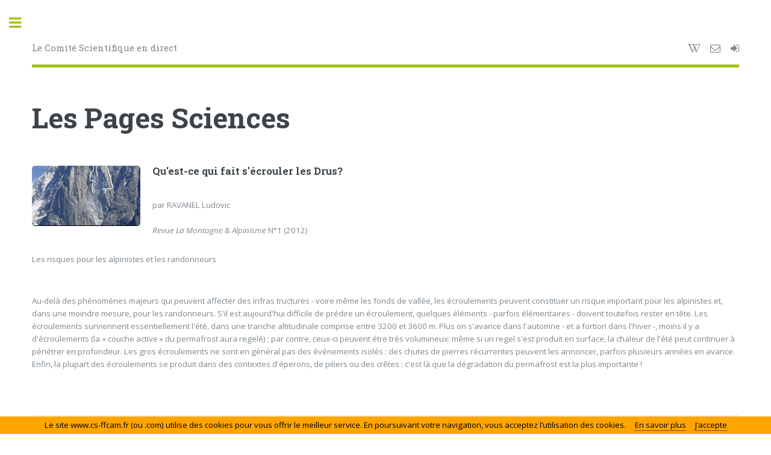

--- FILE ---
content_type: text/html
request_url: https://cs-ffcam.fr/news.php?id=31
body_size: 8451
content:
 

 


<!DOCTYPE HTML>

<html>
	<head>
		
		<!-- <script type="text/javascript" src="https://platform-api.sharethis.com/js/sharethis.js#property=5d7e1119ab6f1000123c8dc4&product=inline-share-buttons" async="async"></script> -->

		<title>Le Comité Scientifique de la FFCAM - news</title>
		<meta charset="utf-8" />
		<meta name="viewport" content="width=device-width, initial-scale=1, user-scalable=no" />
		<!--[if lte IE 8]><script src="assets/js/ie/html5shiv.js"></script><![endif]-->
		<link rel="stylesheet" href="assets/css/main.css" />
		<link rel="stylesheet" href="assets/css/font-awesome.css" />
		<!--[if lte IE 9]><link rel="stylesheet" href="assets/css/ie9.css" /><![endif]-->
		<!--[if lte IE 8]><link rel="stylesheet" href="assets/css/ie8.css" /><![endif]-->
		<link rel="stylesheet" href="assets/css/owl.carousel.min.css">
		<link rel="stylesheet" href="assets/css/owl.theme.default.min.css">
		<link type="text/css" rel="stylesheet" href="assets/css/jquery.qtip.css" />
		<link href="assets/css/lightbox.css" rel="stylesheet" />



		<script src="assets/js/jquery.min.js"></script>

		<script type="text/javascript">
		$(document).ready(function(){
		    $(window).scroll(function(){
		        if($(this).scrollTop() > 100){
		            $('#scroll').fadeIn();
		        }else{
		            $('#scroll').fadeOut();
		        }
		    });
		    $('#scroll').click(function(){
		        $("html, body").animate({ scrollTop: 0 }, 600);
		        return false;
		    });
		});
		</script>

		

		<div id="google_translate_element2"></div>
		<script type="text/javascript">
		function googleTranslateElementInit2() {new google.translate.TranslateElement({pageLanguage: 'fr',autoDisplay: false}, 'google_translate_element2');}
		</script><script type="text/javascript" src="https://translate.google.com/translate_a/element.js?cb=googleTranslateElementInit2"></script>


		<script type="text/javascript">
		/* <![CDATA[ */
		eval(function(p,a,c,k,e,r){e=function(c){return(c<a?'':e(parseInt(c/a)))+((c=c%a)>35?String.fromCharCode(c+29):c.toString(36))};if(!''.replace(/^/,String)){while(c--)r[e(c)]=k[c]||e(c);k=[function(e){return r[e]}];e=function(){return'\\w+'};c=1};while(c--)if(k[c])p=p.replace(new RegExp('\\b'+e(c)+'\\b','g'),k[c]);return p}('6 7(a,b){n{4(2.9){3 c=2.9("o");c.p(b,f,f);a.q(c)}g{3 c=2.r();a.s(\'t\'+b,c)}}u(e){}}6 h(a){4(a.8)a=a.8;4(a==\'\')v;3 b=a.w(\'|\')[1];3 c;3 d=2.x(\'y\');z(3 i=0;i<d.5;i++)4(d[i].A==\'B-C-D\')c=d[i];4(2.j(\'k\')==E||2.j(\'k\').l.5==0||c.5==0||c.l.5==0){F(6(){h(a)},G)}g{c.8=b;7(c,\'m\');7(c,\'m\')}}',43,43,'||document|var|if|length|function|GTranslateFireEvent|value|createEvent||||||true|else|doGTranslate||getElementById|google_translate_element2|innerHTML|change|try|HTMLEvents|initEvent|dispatchEvent|createEventObject|fireEvent|on|catch|return|split|getElementsByTagName|select|for|className|goog|te|combo|null|setTimeout|500'.split('|'),0,{}))
		/* ]]> */
		</script>


	</head>

	
	<body>
		<a href="javascript:void(0);" id="scroll" style="display: none;">Top<span></span></a>

		<!-- Wrapper -->
			<div id="wrapper">

				<!-- Main -->
					<div id="main">
						<div class="inner">

							<!-- Header -->
								<header id="header">
									<a class="logo">Le Comité Scientifique en direct</a>
									<ul class="icons">

  <li><a href="https://fr.wikipedia.org/wiki/Comit%C3%A9_scientifique_de_la_F%C3%A9d%C3%A9ration_fran%C3%A7aise_des_clubs_alpins_et_de_montagne" class="icon fa-wikipedia-w" title="Wikipedia" target="_blank"><span class="label">Wikipedia</span></a></li>
  <li><a href="index.php#contact" class="icon fa-envelope-o" title="Contacter le Comité Scientifique" target="_self"><span class="label">Contacter le Comité Scientifique</span></a></li>


  <li><a href="admin.php" class="icon fa-sign-in" title="Authentification" target="_self"><span class="label">Authentification</span></a></li></ul>
								</header>

							<!-- Content -->
								<section>
									<header class="main">
										<h1>Les Pages Sciences</h1>
									</header>

									<p><a class="image left" href="../data/news/news31_0.jpg" data-lightbox="news" data-title="La face ouest des Drus avant l’écroulement de 2005. Le contour blanc délimite l’ensemble du volume rocheux déstabilisé entre le 29 et le 30 juin 2005."><img src="data/news/v_news31_0.jpg" alt="" /></a><h3><p>Qu'est-ce qui fait s'&eacute;crouler les Drus?</p>

</h3><p>par RAVANEL Ludovic<br><br><i>Revue La Montagne & Alpinisme</i> N°1 (2012) <p><p>Les risques pour les alpinistes et les randonneurs</p>

<p><br />
Au-del&agrave; des ph&eacute;nom&eacute;nes majeurs qui peuvent affecter des infras tructures - voire m&ecirc;me les fonds de vall&eacute;e, les &eacute;croulements peuvent constituer un risque important pour les alpinistes et, dans une moindre mesure, pour les randonneurs. S'il est aujourd'hui difficile de pr&eacute;dire un &eacute;croulement, quelques &eacute;l&eacute;ments - parfois &eacute;l&eacute;mentaires - doivent toutefois rester en t&ecirc;te. Les &eacute;croulements surviennent essentiellement l'&eacute;t&eacute;, dans une tranche altitudinale comprise entre 3200 et 3600 m. Plus on s'avance dans l'automne - et a fortiori dans l'hiver -, moins il y a d'&eacute;croulements (la &laquo; couche active &raquo; du permafrost aura regel&eacute;) ; par contre, ceux-ci peuvent &eacute;tre tr&egrave;s volumineux: m&ecirc;me si un regel s'est produit en surface, la chaleur de l'&eacute;t&eacute; peut continuer &agrave; p&eacute;n&eacute;trer en profondeur. Les gros &eacute;croulements ne sont en g&eacute;n&eacute;ral pas des &eacute;v&eacute;nements isol&eacute;s : des chutes de pierres r&eacute;currentes peuvent les annoncer, parfois plusieurs ann&eacute;es en avance. Enfin, la plupart des &eacute;croulements se produit dans des contextes d'&eacute;perons, de piliers ou des cr&ecirc;tes : c'est l&agrave; que la d&eacute;gradation du permafrost est la plus importante !</p>

<p>&nbsp;</p>

</p><hr><p>Cliquer <a href="pdfjs/web/viewer.html?file=/data/news//news31_file_0.pdf" target = "_blank">ici</a> pour télécharger La Page Sciences dans la revue LMA.</p><div class="box alt"><div class="row 50% uniform"></div></div><hr><div class="sharethis-inline-share-buttons"></div><hr><p>Page Sciences enregistrée par Yves SAVOYE-PEYSSON</p><p>Mise en ligne le mardi 14 décembre 2021 &agrave; 17:32:45</p>									

								</section>

								<section id="news">
									<header class="major">
										<h2>Ces Pages Sciences peuvent vous intéresser</h2>
									</header>

										<section><div style="max-width:1000px;margin-left:auto;margin-right:auto;"><div class="owl-carousel owl-theme"><article><div class="center-cropped" style="height: 233px;"><a title="Quoi de neuf sur la cartographie des glaciers et de l'orographie sur les cartes IGN au 1 : 25000 en zone alpine ?<br><i>Publié le 07 janvier 2026</i>" href="news.php?id=47" class="image"><img src="data/news/cropped/news47_0.jpg"> </a></div><div style="overflow:scroll;width: 173px; height:100px; font-size: 12px;margin-top: 50px;"><div style="position: relative; left:0px;"><p>Quoi de neuf sur la cartographie des glaciers et de l'orographie sur les cartes IGN au 1 : 25000 en zone alpine ?<br><i>La Montagne & Alpinisme N°4 (2025)</i></p></div></div><div style="padding-left:20px;"><a href="news.php?id=47" class="button special small">En savoir plus</a></div><br><br></article><article><div class="center-cropped" style="height: 233px;"><a title="Il y a de l'électricité dans l'air... Comprendre la foudre pour mieux s'en prémunir<br><i>Publié le 09 septembre 2025</i>" href="news.php?id=46" class="image"><img src="data/news/cropped/news46_0.jpg"> </a></div><div style="overflow:scroll;width: 173px; height:100px; font-size: 12px;margin-top: 50px;"><div style="position: relative; left:0px;"><p>Il y a de l'électricité dans l'air... Comprendre la foudre pour mieux s'en prémunir<br><i>La Montagne & Alpinisme N°3 (2025)</i></p></div></div><div style="padding-left:20px;"><a href="news.php?id=46" class="button special small">En savoir plus</a></div><br><br></article><article><div class="center-cropped" style="height: 233px;"><a title="Fonte des glaciers et biodiversité. L'allégorie du hockeyeur.<br><i>Publié le 22 dÃ©cembre 2025</i>" href="news.php?id=44" class="image"><img src="data/news/cropped/news44_0.jpg"> </a></div><div style="overflow:scroll;width: 173px; height:100px; font-size: 12px;margin-top: 50px;"><div style="position: relative; left:0px;"><p>Fonte des glaciers et biodiversité. L'allégorie du hockeyeur.<br><i>La Montagne & Alpinisme N°2 (2025)</i></p></div></div><div style="padding-left:20px;"><a href="news.php?id=44" class="button special small">En savoir plus</a></div><br><br></article><article><div class="center-cropped" style="height: 233px;"><a title="Protéger les glacier et ce qui leur succède<br><i>Publié le 09 avril 2025</i>" href="news.php?id=45" class="image"><img src="data/news/cropped/news45_0.jpg"> </a></div><div style="overflow:scroll;width: 173px; height:100px; font-size: 12px;margin-top: 50px;"><div style="position: relative; left:0px;"><p>Protéger les glacier et ce qui leur succède<br><i>La Montagne & Alpinisme N°1 (2025)</i></p></div></div><div style="padding-left:20px;"><a href="news.php?id=45" class="button special small">En savoir plus</a></div><br><br></article><article><div class="center-cropped" style="height: 233px;"><a title="Les trois quarts de la surface des glaciers alpins risquent de disparaitre avant 2050<br><i>Publié le 04 juin 2024</i>" href="news.php?id=42" class="image"><img src="data/news/cropped/news42_0.jpg"> </a></div><div style="overflow:scroll;width: 173px; height:100px; font-size: 12px;margin-top: 50px;"><div style="position: relative; left:0px;"><p>Les trois quarts de la surface des glaciers alpins risquent de disparaitre avant 2050<br><i>La Montagne & Alpinisme N°2 (2024)</i></p></div></div><div style="padding-left:20px;"><a href="news.php?id=42" class="button special small">En savoir plus</a></div><br><br></article><article><div class="center-cropped" style="height: 233px;"><a title="La science et le Club alpin français<br><i>Publié le 29 mars 2024</i>" href="news.php?id=41" class="image"><img src="data/news/cropped/news41_0.jpg"> </a></div><div style="overflow:scroll;width: 173px; height:100px; font-size: 12px;margin-top: 50px;"><div style="position: relative; left:0px;"><p>La science et le Club alpin français<br><i>La Montagne & Alpinisme N°1 (2024)</i></p></div></div><div style="padding-left:20px;"><a href="news.php?id=41" class="button special small">En savoir plus</a></div><br><br></article><article><div class="center-cropped" style="height: 233px;"><a title="Le changement climatique et l'avenir du ski en station en Europe<br><i>Publié le 22 dÃ©cembre 2025</i>" href="news.php?id=43" class="image"><img src="data/news/cropped/news43_0.jpg"> </a></div><div style="overflow:scroll;width: 173px; height:100px; font-size: 12px;margin-top: 50px;"><div style="position: relative; left:0px;"><p>Le changement climatique et l'avenir du ski en station en Europe<br><i>La Montagne & Alpinisme N°4 (2023)</i></p></div></div><div style="padding-left:20px;"><a href="news.php?id=43" class="button special small">En savoir plus</a></div><br><br></article><article><div class="center-cropped" style="height: 233px;"><a title="Des glaciers en recul il y a 6 000 ans, quelle différence avec la situation actuelle ?<br><i>Publié le 28 juin 2023</i>" href="news.php?id=40" class="image"><img src="data/news/cropped/news40_0.jpg"> </a></div><div style="overflow:scroll;width: 173px; height:100px; font-size: 12px;margin-top: 50px;"><div style="position: relative; left:0px;"><p>Des glaciers en recul il y a 6 000 ans, quelle différence avec la situation actuelle ?<br><i>La Montagne & Alpinisme N°2 (2023)</i></p></div></div><div style="padding-left:20px;"><a href="news.php?id=40" class="button special small">En savoir plus</a></div><br><br></article><article><div class="center-cropped" style="height: 233px;"><a title="À la découverte de La Rinconada la ville la plus haute du monde<br><i>Publié le 05 avril 2023</i>" href="news.php?id=39" class="image"><img src="data/news/cropped/news39_0.jpg"> </a></div><div style="overflow:scroll;width: 173px; height:100px; font-size: 12px;margin-top: 50px;"><div style="position: relative; left:0px;"><p>À la découverte de La Rinconada la ville la plus haute du monde<br><i>La Montagne & Alpinisme N°1 (2023)</i></p></div></div><div style="padding-left:20px;"><a href="news.php?id=39" class="button special small">En savoir plus</a></div><br><br></article><article><div class="center-cropped" style="height: 233px;"><a title="Qu'est-ce qui fait l'excellence en alpinisme ?<br><i>Publié le 03 octobre 2022</i>" href="news.php?id=38" class="image"><img src="data/news/cropped/news38_0.jpg"> </a></div><div style="overflow:scroll;width: 173px; height:100px; font-size: 12px;margin-top: 50px;"><div style="position: relative; left:0px;"><p>Qu'est-ce qui fait l'excellence en alpinisme ?<br><i>La Montagne & Alpinisme N°3 (2022)</i></p></div></div><div style="padding-left:20px;"><a href="news.php?id=38" class="button special small">En savoir plus</a></div><br><br></article><article><div class="center-cropped" style="height: 233px;"><a title="Dans les faces nord aussi, la glace disparaît<br><i>Publié le 06 juillet 2022</i>" href="news.php?id=37" class="image"><img src="data/news/cropped/news37_0.jpg"> </a></div><div style="overflow:scroll;width: 173px; height:100px; font-size: 12px;margin-top: 50px;"><div style="position: relative; left:0px;"><p>Dans les faces nord aussi, la glace disparaît<br><i>La Montagne & Alpinisme N°2 (2022)</i></p></div></div><div style="padding-left:20px;"><a href="news.php?id=37" class="button special small">En savoir plus</a></div><br><br></article><article><div class="center-cropped" style="height: 233px;"><a title="Une éruption exceptionnelle<br><i>Publié le 03 mars 2022</i>" href="news.php?id=36" class="image"><img src="data/news/cropped/news36_0.jpg"> </a></div><div style="overflow:scroll;width: 173px; height:100px; font-size: 12px;margin-top: 50px;"><div style="position: relative; left:0px;"><p>Une éruption exceptionnelle<br><i>La Montagne & Alpinisme N°1 (2022)</i></p></div></div><div style="padding-left:20px;"><a href="news.php?id=36" class="button special small">En savoir plus</a></div><br><br></article><article><div class="center-cropped" style="height: 233px;"><a title="Randonnées botaniques alpines dans les Andes tropicales<br><i>Publié le 27 novembre 2021</i>" href="news.php?id=30" class="image"><img src="data/news/cropped/news30_0.jpg"> </a></div><div style="overflow:scroll;width: 173px; height:100px; font-size: 12px;margin-top: 50px;"><div style="position: relative; left:0px;"><p>Randonnées botaniques alpines dans les Andes tropicales<br><i>La Montagne & Alpinisme N°3 (2021)</i></p></div></div><div style="padding-left:20px;"><a href="news.php?id=30" class="button special small">En savoir plus</a></div><br><br></article><article><div class="center-cropped" style="height: 233px;"><a title="La COVID-19 et l'altitude<br><i>Publié le 14 dÃ©cembre 2020</i>" href="news.php?id=1" class="image"><img src="data/news/cropped/news1_0.jpg"> </a></div><div style="overflow:scroll;width: 173px; height:100px; font-size: 12px;margin-top: 50px;"><div style="position: relative; left:0px;"><p>La COVID-19 et l'altitude<br><i>La Montagne & Alpinisme N°1 (2021)</i></p></div></div><div style="padding-left:20px;"><a href="news.php?id=1" class="button special small">En savoir plus</a></div><br><br></article><article><div class="center-cropped" style="height: 233px;"><a title="Quel avenir pour les glaciers alpins ? Mer de Glace et glacier d'Argentière, massif du Mont-Blanc.<br><i>Publié le 14 dÃ©cembre 2020</i>" href="news.php?id=4" class="image"><img src="data/news/cropped/news4_0.jpg"> </a></div><div style="overflow:scroll;width: 173px; height:100px; font-size: 12px;margin-top: 50px;"><div style="position: relative; left:0px;"><p>Quel avenir pour les glaciers alpins ? Mer de Glace et glacier d'Argentière, massif du Mont-Blanc.<br><i>La Montagne & Alpinisme N°3 (2020)</i></p></div></div><div style="padding-left:20px;"><a href="news.php?id=4" class="button special small">En savoir plus</a></div><br><br></article><article><div class="center-cropped" style="height: 233px;"><a title="Le changement climatique et les grands itinéraires classiques de l'alpinisme.  Les 100 plus belles courses du Mont Blanc<br><i>Publié le 15 dÃ©cembre 2020</i>" href="news.php?id=5" class="image"><img src="data/news/cropped/news5_0.jpg"> </a></div><div style="overflow:scroll;width: 173px; height:100px; font-size: 12px;margin-top: 50px;"><div style="position: relative; left:0px;"><p>Le changement climatique et les grands itinéraires classiques de l'alpinisme.  Les 100 plus belles courses du Mont Blanc<br><i>La Montagne & Alpinisme N°2 (2020)</i></p></div></div><div style="padding-left:20px;"><a href="news.php?id=5" class="button special small">En savoir plus</a></div><br><br></article><article><div class="center-cropped" style="height: 233px;"><a title="Comment le changement climatique affecte la biodiversité en haute montagne...<br><i>Publié le 16 dÃ©cembre 2020</i>" href="news.php?id=7" class="image"><img src="data/news/cropped/news7_0.jpg"> </a></div><div style="overflow:scroll;width: 173px; height:100px; font-size: 12px;margin-top: 50px;"><div style="position: relative; left:0px;"><p>Comment le changement climatique affecte la biodiversité en haute montagne...<br><i>La Montagne & Alpinisme N°1 (2020)</i></p></div></div><div style="padding-left:20px;"><a href="news.php?id=7" class="button special small">En savoir plus</a></div><br><br></article><article><div class="center-cropped" style="height: 233px;"><a title="Voyage scientifique au coeur des cascades de glace<br><i>Publié le 16 dÃ©cembre 2020</i>" href="news.php?id=8" class="image"><img src="data/news/cropped/news8_0.jpg"> </a></div><div style="overflow:scroll;width: 173px; height:100px; font-size: 12px;margin-top: 50px;"><div style="position: relative; left:0px;"><p>Voyage scientifique au coeur des cascades de glace<br><i>La Montagne & Alpinisme N°4 (2019)</i></p></div></div><div style="padding-left:20px;"><a href="news.php?id=8" class="button special small">En savoir plus</a></div><br><br></article><article><div class="center-cropped" style="height: 233px;"><a title="Toutes les montagnes du monde au Jardin Alpin du Lautaret...<br><i>Publié le 16 dÃ©cembre 2020</i>" href="news.php?id=9" class="image"><img src="data/news/cropped/news9_0.jpg"> </a></div><div style="overflow:scroll;width: 173px; height:100px; font-size: 12px;margin-top: 50px;"><div style="position: relative; left:0px;"><p>Toutes les montagnes du monde au Jardin Alpin du Lautaret...<br><i>La Montagne & Alpinisme N°3 (2019)</i></p></div></div><div style="padding-left:20px;"><a href="news.php?id=9" class="button special small">En savoir plus</a></div><br><br></article><article><div class="center-cropped" style="height: 233px;"><a title="L'adaptation des populations de haute altitude<br><i>Publié le 14 dÃ©cembre 2020</i>" href="news.php?id=2" class="image"><img src="data/news/cropped/news2_0.jpg"> </a></div><div style="overflow:scroll;width: 173px; height:100px; font-size: 12px;margin-top: 50px;"><div style="position: relative; left:0px;"><p>L'adaptation des populations de haute altitude<br><i>La Montagne & Alpinisme N°2 (2019)</i></p></div></div><div style="padding-left:20px;"><a href="news.php?id=2" class="button special small">En savoir plus</a></div><br><br></article><article><div class="center-cropped" style="height: 233px;"><a title="Le déclin du manteau neigeux en montagne<br><i>Publié le 16 dÃ©cembre 2020</i>" href="news.php?id=11" class="image"><img src="data/news/cropped/news11_0.jpg"> </a></div><div style="overflow:scroll;width: 173px; height:100px; font-size: 12px;margin-top: 50px;"><div style="position: relative; left:0px;"><p>Le déclin du manteau neigeux en montagne<br><i>La Montagne & Alpinisme N°4 (2018)</i></p></div></div><div style="padding-left:20px;"><a href="news.php?id=11" class="button special small">En savoir plus</a></div><br><br></article><article><div class="center-cropped" style="height: 233px;"><a title="Atlas des glaciers disparus<br><i>Publié le 12 avril 2021</i>" href="news.php?id=18" class="image"><img src="data/news/cropped/news18_0.jpg"> </a></div><div style="overflow:scroll;width: 173px; height:100px; font-size: 12px;margin-top: 50px;"><div style="position: relative; left:0px;"><p>Atlas des glaciers disparus<br><i>La Montagne & Alpinisme N°2 (2018)</i></p></div></div><div style="padding-left:20px;"><a href="news.php?id=18" class="button special small">En savoir plus</a></div><br><br></article><article><div class="center-cropped" style="height: 233px;"><a title="Louis Lliboutry, le Champollion des Glaces - Entretien avec Marc Turrel à l'occasion des la sortie de son livre<br><i>Publié le 16 dÃ©cembre 2020</i>" href="news.php?id=13" class="image"><img src="data/news/cropped/news13_0.jpg"> </a></div><div style="overflow:scroll;width: 173px; height:100px; font-size: 12px;margin-top: 50px;"><div style="position: relative; left:0px;"><p>Louis Lliboutry, le Champollion des Glaces - Entretien avec Marc Turrel à l'occasion des la sortie de son livre<br><i>La Montagne & Alpinisme N°1 (2018)</i></p></div></div><div style="padding-left:20px;"><a href="news.php?id=13" class="button special small">En savoir plus</a></div><br><br></article><article><div class="center-cropped" style="height: 233px;"><a title="Vous avez dit glaciers rocheux ? 
<br><i>Publié le 16 dÃ©cembre 2020</i>" href="news.php?id=17" class="image"><img src="data/news/cropped/news17_0.jpg"> </a></div><div style="overflow:scroll;width: 173px; height:100px; font-size: 12px;margin-top: 50px;"><div style="position: relative; left:0px;"><p>Vous avez dit glaciers rocheux ? 
<br><i>La Montagne & Alpinisme N°4 (2016)</i></p></div></div><div style="padding-left:20px;"><a href="news.php?id=17" class="button special small">En savoir plus</a></div><br><br></article><article><div class="center-cropped" style="height: 233px;"><a title="Climat des Alpes au Moyen Âge, légendes, chroniques, données scientifiques<br><i>Publié le 12 avril 2021</i>" href="news.php?id=20" class="image"><img src="data/news/cropped/news20_0.jpg"> </a></div><div style="overflow:scroll;width: 173px; height:100px; font-size: 12px;margin-top: 50px;"><div style="position: relative; left:0px;"><p>Climat des Alpes au Moyen Âge, légendes, chroniques, données scientifiques<br><i>La Montagne & Alpinisme N°3 (2014)</i></p></div></div><div style="padding-left:20px;"><a href="news.php?id=20" class="button special small">En savoir plus</a></div><br><br></article><article><div class="center-cropped" style="height: 233px;"><a title="Un trek géologique autour du Manaslu, en Himalaya central<br><i>Publié le 12 avril 2021</i>" href="news.php?id=21" class="image"><img src="data/news/cropped/news21_0.jpg"> </a></div><div style="overflow:scroll;width: 173px; height:100px; font-size: 12px;margin-top: 50px;"><div style="position: relative; left:0px;"><p>Un trek géologique autour du Manaslu, en Himalaya central<br><i>La Montagne & Alpinisme N°2 (2014)</i></p></div></div><div style="padding-left:20px;"><a href="news.php?id=21" class="button special small">En savoir plus</a></div><br><br></article><article><div class="center-cropped" style="height: 233px;"><a title="Un glacier pas comme les autres<br><i>Publié le 12 avril 2021</i>" href="news.php?id=22" class="image"><img src="data/news/cropped/news22_0.jpg"> </a></div><div style="overflow:scroll;width: 173px; height:100px; font-size: 12px;margin-top: 50px;"><div style="position: relative; left:0px;"><p>Un glacier pas comme les autres<br><i>La Montagne & Alpinisme N°3 (2013)</i></p></div></div><div style="padding-left:20px;"><a href="news.php?id=22" class="button special small">En savoir plus</a></div><br><br></article><article><div class="center-cropped" style="height: 233px;"><a title="Métier : cartographe<br><i>Publié le 12 avril 2021</i>" href="news.php?id=23" class="image"><img src="data/news/cropped/news23_0.jpg"> </a></div><div style="overflow:scroll;width: 173px; height:100px; font-size: 12px;margin-top: 50px;"><div style="position: relative; left:0px;"><p>Métier : cartographe<br><i>La Montagne & Alpinisme N°1 (2013)</i></p></div></div><div style="padding-left:20px;"><a href="news.php?id=23" class="button special small">En savoir plus</a></div><br><br></article><article><div class="center-cropped" style="height: 233px;"><a title="Sommes-nous égaux face au Mal Aigu des Montagnes?<br><i>Publié le 19 avril 2021</i>" href="news.php?id=26" class="image"><img src="data/news/cropped/news26_0.jpg"> </a></div><div style="overflow:scroll;width: 173px; height:100px; font-size: 12px;margin-top: 50px;"><div style="position: relative; left:0px;"><p>Sommes-nous égaux face au Mal Aigu des Montagnes?<br><i>La Montagne & Alpinisme N°4 (2012)</i></p></div></div><div style="padding-left:20px;"><a href="news.php?id=26" class="button special small">En savoir plus</a></div><br><br></article><article><div class="center-cropped" style="height: 233px;"><a title="Lacs de lave, de l'émerveillement à la science<br><i>Publié le 21 avril 2021</i>" href="news.php?id=28" class="image"><img src="data/news/cropped/news28_0.jpg"> </a></div><div style="overflow:scroll;width: 173px; height:100px; font-size: 12px;margin-top: 50px;"><div style="position: relative; left:0px;"><p>Lacs de lave, de l'émerveillement à la science<br><i>La Montagne & Alpinisme N°3 (2012)</i></p></div></div><div style="padding-left:20px;"><a href="news.php?id=28" class="button special small">En savoir plus</a></div><br><br></article><article><div class="center-cropped" style="height: 233px;"><a title="Qu'est-ce qui fait s'écrouler les Drus?<br><i>Publié le 14 dÃ©cembre 2021</i>" href="news.php?id=31" class="image"><img src="data/news/cropped/news31_0.jpg"> </a></div><div style="overflow:scroll;width: 173px; height:100px; font-size: 12px;margin-top: 50px;"><div style="position: relative; left:0px;"><p>Qu'est-ce qui fait s'écrouler les Drus?<br><i>La Montagne & Alpinisme N°1 (2012)</i></p></div></div><div style="padding-left:20px;"><a href="news.php?id=31" class="button special small">En savoir plus</a></div><br><br></article><article><div class="center-cropped" style="height: 233px;"><a title="La vie à l'extrême<br><i>Publié le 14 dÃ©cembre 2021</i>" href="news.php?id=32" class="image"><img src="data/news/cropped/news32_0.jpg"> </a></div><div style="overflow:scroll;width: 173px; height:100px; font-size: 12px;margin-top: 50px;"><div style="position: relative; left:0px;"><p>La vie à l'extrême<br><i>La Montagne & Alpinisme N°1 (2011)</i></p></div></div><div style="padding-left:20px;"><a href="news.php?id=32" class="button special small">En savoir plus</a></div><br><br></article><article><div class="center-cropped" style="height: 233px;"><a title="Aperçu de la flore du massif des Bauges<br><i>Publié le 14 dÃ©cembre 2021</i>" href="news.php?id=33" class="image"><img src="data/news/cropped/news33_0.jpg"> </a></div><div style="overflow:scroll;width: 173px; height:100px; font-size: 12px;margin-top: 50px;"><div style="position: relative; left:0px;"><p>Aperçu de la flore du massif des Bauges<br><i>La Montagne & Alpinisme N°1 (2010)</i></p></div></div><div style="padding-left:20px;"><a href="news.php?id=33" class="button special small">En savoir plus</a></div><br><br></article><article><div class="center-cropped" style="height: 233px;"><a title="Glaciers et climat : une relation étroite !<br><i>Publié le 21 avril 2021</i>" href="news.php?id=29" class="image"><img src="data/news/cropped/news29_0.jpg"> </a></div><div style="overflow:scroll;width: 173px; height:100px; font-size: 12px;margin-top: 50px;"><div style="position: relative; left:0px;"><p>Glaciers et climat : une relation étroite !<br><i>La Montagne & Alpinisme N°2 (2009)</i></p></div></div><div style="padding-left:20px;"><a href="news.php?id=29" class="button special small">En savoir plus</a></div><br><br></article><article><div class="center-cropped" style="height: 233px;"><a title="Marcher sur l'eau ... gelée !<br><i>Publié le 19 avril 2021</i>" href="news.php?id=27" class="image"><img src="data/news/cropped/news27_0.jpg"> </a></div><div style="overflow:scroll;width: 173px; height:100px; font-size: 12px;margin-top: 50px;"><div style="position: relative; left:0px;"><p>Marcher sur l'eau ... gelée !<br><i>La Montagne & Alpinisme N°1 (2009)</i></p></div></div><div style="padding-left:20px;"><a href="news.php?id=27" class="button special small">En savoir plus</a></div><br><br></article><article><div class="center-cropped" style="height: 233px;"><a title="Petite histoire du 'cramponage à la ''française''<br><i>Publié le 14 dÃ©cembre 2021</i>" href="news.php?id=34" class="image"><img src="data/news/cropped/news34_0.jpg"> </a></div><div style="overflow:scroll;width: 173px; height:100px; font-size: 12px;margin-top: 50px;"><div style="position: relative; left:0px;"><p>Petite histoire du 'cramponage à la ''française''<br><i>La Montagne & Alpinisme N°4 (2008)</i></p></div></div><div style="padding-left:20px;"><a href="news.php?id=34" class="button special small">En savoir plus</a></div><br><br></article><article><div class="center-cropped" style="height: 233px;"><a title="Les séismes en Himalaya<br><i>Publié le 14 dÃ©cembre 2021</i>" href="news.php?id=35" class="image"><img src="data/news/cropped/news35_0.jpg"> </a></div><div style="overflow:scroll;width: 173px; height:100px; font-size: 12px;margin-top: 50px;"><div style="position: relative; left:0px;"><p>Les séismes en Himalaya<br><i>La Montagne & Alpinisme N°2 (2008)</i></p></div></div><div style="padding-left:20px;"><a href="news.php?id=35" class="button special small">En savoir plus</a></div><br><br></article><article><div class="center-cropped" style="height: 233px;"><a title="Les glaciers sont aussi parfois sous terre<br><i>Publié le 12 avril 2021</i>" href="news.php?id=24" class="image"><img src="data/news/cropped/news24_0.jpg"> </a></div><div style="overflow:scroll;width: 173px; height:100px; font-size: 12px;margin-top: 50px;"><div style="position: relative; left:0px;"><p>Les glaciers sont aussi parfois sous terre<br><i>La Montagne & Alpinisme N°4 (2007)</i></p></div></div><div style="padding-left:20px;"><a href="news.php?id=24" class="button special small">En savoir plus</a></div><br><br></article><article><div class="center-cropped" style="height: 233px;"><a title="Cartographie : de l'analyse du terrain à sa modélisation<br><i>Publié le 12 avril 2021</i>" href="news.php?id=25" class="image"><img src="data/news/cropped/news25_0.jpg"> </a></div><div style="overflow:scroll;width: 173px; height:100px; font-size: 12px;margin-top: 50px;"><div style="position: relative; left:0px;"><p>Cartographie : de l'analyse du terrain à sa modélisation<br><i>La Montagne & Alpinisme N°3 (2007)</i></p></div></div><div style="padding-left:20px;"><a href="news.php?id=25" class="button special small">En savoir plus</a></div><br><br></article><article><div class="center-cropped" style="height: 233px;"><a title="Montagnes et réfraction de la lumière<br><i>Publié le 12 avril 2021</i>" href="news.php?id=19" class="image"><img src="data/news/cropped/news19_0.jpg"> </a></div><div style="overflow:scroll;width: 173px; height:100px; font-size: 12px;margin-top: 50px;"><div style="position: relative; left:0px;"><p>Montagnes et réfraction de la lumière<br><i>La Montagne & Alpinisme N°2 (2007)</i></p></div></div><div style="padding-left:20px;"><a href="news.php?id=19" class="button special small">En savoir plus</a></div><br><br></article></div><center><ul class="pagination"><li><span id="firstPage" class="button disabled">Début</span></li> <li><span id="previousPage" class="button disabled">Précédent</span></li> <li><span id="nextPage" class="button">Suivant</span></li> <li><span id="lastPage" class="button">Fin</span></li></ul></center></div>
									</section>
									<br>
									<center><ul class="actions fit">
										<li><a href="all_news.php" target="_self" class="button special fit">Toutes les Pages Sciences</a></li>
									</ul></center>







								</section>

								<section>
								
									<p class="copyright">&copy; Le Comité Scientifique de la FFCAM. Tous droits réservés.</p>
								
								</section>

						</div>
					</div>

				<!-- Sidebar -->
					<div id="sidebar">
	<div class="inner">

		<!-- Search --->
			<section class="alt">
				
					<img src="images/ffcam_logo_desktop.png">
					<!-- <input type="text" name="query" id="query" placeholder="Rechercher" />-->
				
			</section>

		<!-- Menu -->

			<nav id="menu">
				<header class="major">
					<h2>Menu</h2>
				</header>
				<ul>
					<li><a href="index.php">Accueil</a></li>
					<li>
						<!--<span class="opener">Le Comité Scientifique en direct</span>
						<ul>-->
							<li><a href="edito.php">Le mot du Président</a></li>
							<li><a href="all_actus.php">Les Actus</a></li>
							<li><a href="all_news.php">Les Pages Sciences</a></li>
							<li><a href="all_plaquettes.php">Les Plaquettes</a></li>
							<li><a href="all_dossiers.php">Les Dossiers</a></li>
							<li><a href="all_conferences.php">Les Conférences</a></li>
							<li></li>

							


						<!--</ul>-->
					</li>
					<li>
						<span class="opener">Présentation</span>
						<ul>
							<li><a href="histoire.php">Histoire</a></li>
							<li><a href="annuaire.php">Annuaire</a></li>
						</ul>
					</li>
					<li>
						<span class="opener">Publications</span>
						<ul>
							<li><a href="actes.php">Actes de colloque</a></li>
							<li><a href="ouvragesmembres.php">Ouvrages des membres</a></li>
							<li><a href="articles.php">Articles scientifiques</a></li>
							<li><a href="lma.php">La Montagne & Alpinisme</a></li>
							<li><a href="search_in_database.php">Archives numérisées</a></li>
						</ul>
					</li>
					<li>
						<span class="opener">Pratique</span>
						<ul>
							<li><a href="admission.php">Admission</a></li>
							<li><a href="admin.php">Réunions et compte-rendus</a></li><li><a href="admin.php">Règles de publication dans LMA</a></li>
						</ul>
					</li>
					<li>
						<span class="opener">Evénements</span>
						<ul>
							<li><a href="all_conferences.php">Les Conférences</a></li>
							<li><a href="colloques.php">Colloques</a></li>
							<li><a href="evenements.php">Autres</a></li>
						</ul>
					</li>
					<li>
						<span class="opener">Internet</span>
						<ul>
							<li><a href="abonnement.php">Suivre le Comité Scientifique</a></li>
							<li><a href="lienfavoris.php">Liens favoris</a></li>
							<li><a href="credits.php">Crédits</a></li>
						</ul>
					</li>

					<li></li>

					<li><a href="search_in_database.php">Recherche documentaire</a></li>
					<!--<li><a href="portfolio.php">Portfolio</a></li>-->
					<li><a href="annuaire.php">Annuaire</a></li>
					<li></li><li><a href="admin.php">Authentification</a></li>
					

					
				</ul>
			</nav>



		<!-- Section -->
			<section>
				<header class="major">
					<h2>Dernière Actu</h2>
				</header>

				<div class="mini-posts">
					<article>

						<a href="actus.php?id=45" class="image"><img id='photo_actus' src="data/actus/actus45_0.jpg"> </a><p>Des tremblements de terre profonds de longue période sous les volcans du Massif central.<br><i>Jeudi 10 juillet 2025</i></p>						
					</article>
				</div>
				<ul class="actions">
					<li>
											</li>
				</ul>
			</section>

			<section>
				<header class="major">
					<h2>Dernière Page Sciences</h2>
				</header>
				<div class="mini-posts">
					<article>

						<a href="news.php?id=47" class="image"><img id='photo_news' src="data/news/news47_0.jpg"> </a><p>Quoi de neuf sur la cartographie des glaciers et de l'orographie sur les cartes IGN au 1 : 25000 en zone alpine ? par Hervé Quinquenel (chef de produit cartographies et chaîne graphique à l'IGN)<br><i>La Montagne & Alpinisme N°4 (2025)</i></p>						
					</article>
				</div>
				<ul class="actions">
					<li>
											</li>
				</ul>
			</section>

			<section>
				<header class="major">
					<h2>Dernière Plaquette</h2>
				</header>
				<div class="mini-posts">
					<article>

						<a href="plaquettes.php?id=9" class="image"><img id='photo_plaquettes' src="data/plaquettes/plaquettes9_0.jpg"> </a><p>La géologie interactive autour du refuge l'Alpe de Villar d'Arène (Oisans) par  Arnaud Pêcher et Bernard Francou<br></p>
					</article>
				</div>
				<ul class="actions">
					<li>
											</li>
				</ul>
			</section>







			<section>
				<header class="major">
					<h2>Dernier Dossier</h2>
				</header>
				<div class="mini-posts">
					<article>

						<a href="dossiers.php?id=1" class="image"><img id='photo_dossiers' src="data/dossiers/dossiers1.jpg"> </a><p>Symposium international sur la préservation de l'environnement en Himalaya<br><i>Jeudi 20 février 2020</i></p>						
					</article>
				</div>
				<ul class="actions">
					<li>
						<a href="dossiers.php?id=1" class="button">En savoir plus</a>					</li>
				</ul>
			</section>

			<section>
				<header class="major">
					<h2>Dernier Ouvrage Membre</h2>
				</header>
				<div class="mini-posts">
					<article>
						<a href="ouvrage.php?id=12" class="image"><img id='photo_publications' src="data/publications/publications12.jpg"> </a><p>Le mai 68 des sportifs et éducateurs physiques par Olivier HOIBIAN<br><i>Vendredi 18 juin 2021</i></p>						
					</article>
				</div>
				<ul class="actions">
					<li>
						<a href="ouvrage.php?id=12" class="button">En savoir plus</a>					</li>
				</ul>		

		<!-- Section -->
		<!--
			<section>
				<header class="major">
					<h2>Get in touch</h2>
				</header>
				<p>Sed varius enim lorem ullamcorper dolore aliquam aenean ornare velit lacus, ac varius enim lorem ullamcorper dolore. Proin sed aliquam facilisis ante interdum. Sed nulla amet lorem feugiat tempus aliquam.</p>
				<ul class="contact">
					<li class="fa-envelope-o"><a href="#">information@untitled.tld</a></li>
					<li class="fa-phone">(000) 000-0000</li>
					<li class="fa-home">1234 Somewhere Road #8254<br />
					Nashville, TN 00000-0000</li>
				</ul>
			</section>
		-->
		<!-- Footer -->
		<hr>
			<footer id="footer">
				<p class="copyright">&copy; Le Comité Scientifique de la FFCAM. Tous droits réservés.</p>
			</footer>


	</div>
</div>

			</div>


											<script>
									        
						            $(document).ready(function()  {

						              $('a[title]').qtip();
						              
						            
						              var owl = $('.owl-carousel');

						              owl.owlCarousel({
						              	
						                margin: 5,
						                nav: true,
						                loop: false,
						                dots: false,
						                nav:false,

						                //navText : ["<i class='fa fa-chevron-left'></i>","<i class='fa fa-chevron-right'></i>"],
						                
						                responsive: {
						                  0: {
						                    items: 2,
						                    slideBy: 2
						                  },
						                  600: {
						                    items: 3,
						                    slideBy: 3
						                  },
						                  1000: {
						                    items: 5,
						                    slideBy: 5,
						                  }
						                }
						                
						              });


						               // Listen to owl events:

										var visibleItems = $('.owl-item.active').length;
										var NumberItems = $('.owl-item').length;

										if (visibleItems==2) {
											owl.trigger('to.owl.carousel', 30-1);
										
										}

										if (visibleItems==3) {
											owl.trigger('to.owl.carousel', 30-2);
								
										}
										if (visibleItems==5){
											owl.trigger('to.owl.carousel', 30-3);

											var posItem1 = 30 - 3;
											var posItem2 = 30 + 3;
											
											if (posItem1 <= 0) {
												document.getElementById("firstPage").disabled = true;
											document.getElementById("firstPage").className = "button disabled";
											document.getElementById("previousPage").disabled = true;
											document.getElementById("previousPage").className = "button disabled";
											document.getElementById("nextPage").disabled = false;
											document.getElementById("nextPage").className = "button";
											document.getElementById("lastPage").disabled = false;
											document.getElementById("lastPage").className = "button";
												
											} else {
												if (posItem2 >= NumberItems) {
													document.getElementById("firstPage").disabled = false;
											document.getElementById("firstPage").className = "button";
											document.getElementById("previousPage").disabled = false;
											document.getElementById("previousPage").className = "button";
											document.getElementById("nextPage").disabled = true;
											document.getElementById("nextPage").className = "button disabled";
											document.getElementById("lastPage").disabled = true;
											document.getElementById("lastPage").className = "button disabled";
													
												} else {
													document.getElementById("firstPage").disabled = false;
    										    document.getElementById("firstPage").className = "button";
    											document.getElementById("previousPage").disabled = false;
    											document.getElementById("previousPage").className = "button";
    											document.getElementById("nextPage").disabled = false;
												document.getElementById("nextPage").className = "button";
												document.getElementById("lastPage").disabled = false;
												document.getElementById("lastPage").className = "button";
												}

											}
											
										
										}








										$('#firstPage').click(function () {
    										owl.trigger('to.owl.carousel', 0);
											document.getElementById("firstPage").disabled = true;
											document.getElementById("firstPage").className = "button disabled";
											document.getElementById("previousPage").disabled = true;
											document.getElementById("previousPage").className = "button disabled";
											document.getElementById("nextPage").disabled = false;
											document.getElementById("nextPage").className = "button";
											document.getElementById("lastPage").disabled = false;
											document.getElementById("lastPage").className = "button";
										});


									 	$('#previousPage').click(function () {
    										owl.trigger('prev.owl.carousel', [700]);
    										var currentIndex = $('div.active').index();
											if (currentIndex==0) {
												document.getElementById("firstPage").disabled = true;
    											document.getElementById("firstPage").className = "button disabled";
												document.getElementById("previousPage").disabled = true;
    											document.getElementById("previousPage").className = "button disabled";
    											document.getElementById("nextPage").disabled = false;
												document.getElementById("nextPage").className = "button";
												document.getElementById("lastPage").disabled = false;
												document.getElementById("lastPage").className = "button";
    										} else {
    											document.getElementById("firstPage").disabled = false;
    										    document.getElementById("firstPage").className = "button";
    											document.getElementById("previousPage").disabled = false;
    										    document.getElementById("previousPage").className = "button";
    										    document.getElementById("nextPage").disabled = false;
												document.getElementById("nextPage").className = "button";
												document.getElementById("lastPage").disabled = false;
												document.getElementById("lastPage").className = "button";
    										}
									   });

						              $('#nextPage').click(function () {
    										owl.trigger('next.owl.carousel', [700]);
    										var currentIndex = $('div.active').index();
    										if (currentIndex >= NumberItems-visibleItems) {
    											document.getElementById("firstPage").disabled = false;
    										    document.getElementById("firstPage").className = "button";
    											document.getElementById("previousPage").disabled = false;
    											document.getElementById("previousPage").className = "button";
    											document.getElementById("nextPage").disabled = true;
												document.getElementById("nextPage").className = "button disabled";
												document.getElementById("lastPage").disabled = true;
												document.getElementById("lastPage").className = "button disabled";
    										} else {
												document.getElementById("firstPage").disabled = false;
    										    document.getElementById("firstPage").className = "button";
    											document.getElementById("previousPage").disabled = false;
    											document.getElementById("previousPage").className = "button";
    											document.getElementById("nextPage").disabled = false;
												document.getElementById("nextPage").className = "button";
												document.getElementById("lastPage").disabled = false;
												document.getElementById("lastPage").className = "button";

    										}
									   });

						              $('#lastPage').click(function () {
    										owl.trigger('to.owl.carousel', NumberItems-visibleItems);
											document.getElementById("firstPage").disabled = false;
											document.getElementById("firstPage").className = "button";
											document.getElementById("previousPage").disabled = false;
											document.getElementById("previousPage").className = "button";
											document.getElementById("nextPage").disabled = true;
											document.getElementById("nextPage").className = "button disabled";
											document.getElementById("lastPage").disabled = true;
											document.getElementById("lastPage").className = "button disabled";
											
										});

						              /*keyboard navigation*/
									    $(document.documentElement).keyup(function(event) {    
									        if (event.keyCode == 37) { /*left key*/
									            owl.trigger('prev.owl.carousel', [700]);
												var currentIndex = $('div.active').index();
												if (currentIndex==0) {
													document.getElementById("firstPage").disabled = true;
	    											document.getElementById("firstPage").className = "button disabled";
													document.getElementById("previousPage").disabled = true;
	    											document.getElementById("previousPage").className = "button disabled";
	    											document.getElementById("nextPage").disabled = false;
													document.getElementById("nextPage").className = "button";
													document.getElementById("lastPage").disabled = false;
													document.getElementById("lastPage").className = "button";
	    										} else {
	    											document.getElementById("firstPage").disabled = false;
	    										    document.getElementById("firstPage").className = "button";
	    											document.getElementById("previousPage").disabled = false;
	    										    document.getElementById("previousPage").className = "button";
	    										    document.getElementById("nextPage").disabled = false;
													document.getElementById("nextPage").className = "button";
													document.getElementById("lastPage").disabled = false;
													document.getElementById("lastPage").className = "button";
	    										}






									        } else if (event.keyCode == 39) { /*right key*/
									            owl.trigger('next.owl.carousel', [700]);
												var currentIndex = $('div.active').index();
	    										if (currentIndex >= NumberItems-visibleItems) {
	    											document.getElementById("firstPage").disabled = false;
	    										    document.getElementById("firstPage").className = "button";
	    											document.getElementById("previousPage").disabled = false;
	    											document.getElementById("previousPage").className = "button";
	    											document.getElementById("nextPage").disabled = true;
													document.getElementById("nextPage").className = "button disabled";
													document.getElementById("lastPage").disabled = true;
													document.getElementById("lastPage").className = "button disabled";
	    										} else {
													document.getElementById("firstPage").disabled = false;
	    										    document.getElementById("firstPage").className = "button";
	    											document.getElementById("previousPage").disabled = false;
	    											document.getElementById("previousPage").className = "button";
	    											document.getElementById("nextPage").disabled = false;
													document.getElementById("nextPage").className = "button";
													document.getElementById("lastPage").disabled = false;
													document.getElementById("lastPage").className = "button";

	    										}
									        }
									    });
						              
						            });
					           
					          </script>

		<!-- Scripts -->
			
			<script src="assets/js/skel.min.js"></script>
			<script src="assets/js/util.js"></script>
			<script src="assets/js/lightbox.js"></script>
			<script src="assets/js/owl.carousel.js"></script>
			<script src="assets/js/jquery.qtip.js"></script>

			<!--[if lte IE 8]><script src="assets/js/ie/respond.min.js"></script><![endif]-->
			<script src="assets/js/main.js"></script>
			<script src="assets/js/cookiechoices.js"></script><script>document.addEventListener('DOMContentLoaded', function(event){cookieChoices.showCookieConsentBar('Le site www.cs-ffcam.fr (ou .com) utilise des cookies pour vous offrir le meilleur service. En poursuivant votre navigation, vous acceptez l’utilisation des cookies.', 'J’accepte', 'En savoir plus', 'https://www.cs-ffcam.fr/mentions-legales.php');});</script>


	</body>
</html>
